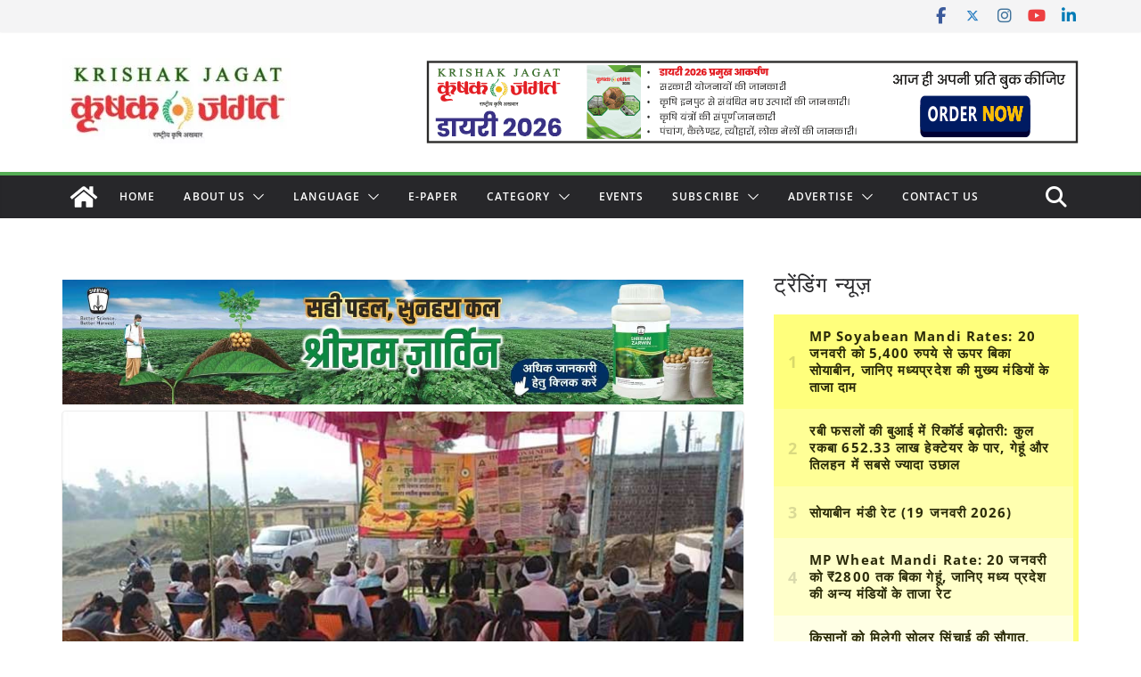

--- FILE ---
content_type: text/html; charset=utf-8
request_url: https://www.google.com/recaptcha/api2/aframe
body_size: 114
content:
<!DOCTYPE HTML><html><head><meta http-equiv="content-type" content="text/html; charset=UTF-8"></head><body><script nonce="LMzonWpnZEnTVxJiYZO5eg">/** Anti-fraud and anti-abuse applications only. See google.com/recaptcha */ try{var clients={'sodar':'https://pagead2.googlesyndication.com/pagead/sodar?'};window.addEventListener("message",function(a){try{if(a.source===window.parent){var b=JSON.parse(a.data);var c=clients[b['id']];if(c){var d=document.createElement('img');d.src=c+b['params']+'&rc='+(localStorage.getItem("rc::a")?sessionStorage.getItem("rc::b"):"");window.document.body.appendChild(d);sessionStorage.setItem("rc::e",parseInt(sessionStorage.getItem("rc::e")||0)+1);localStorage.setItem("rc::h",'1769014841506');}}}catch(b){}});window.parent.postMessage("_grecaptcha_ready", "*");}catch(b){}</script></body></html>

--- FILE ---
content_type: application/javascript; charset=utf-8
request_url: https://fundingchoicesmessages.google.com/f/AGSKWxUSKqEI8Q8q7vTkTL5Jhxw8rJRoZuOtLJ8Nmg-wFhxl8tIrFqVv-EUwqVyJ8ALNCqEVAMSubbDw1n80FIhrZRsPBBfQZBRPjA0s-kGuoJtyNkGsF0uR-3I1uH7hDZCMSgt_nsOQHFcWZZhNvoNnU9BAfjyPpuStkoPl97peTi1SfXpbaj3GkycT8md_/_/splash_ads_/bottom-advert-script,subdocument,third-party,domain=efukt.com/ads_bottom_/468-60-
body_size: -1292
content:
window['c867392b-56f8-44ef-9d10-854736136168'] = true;